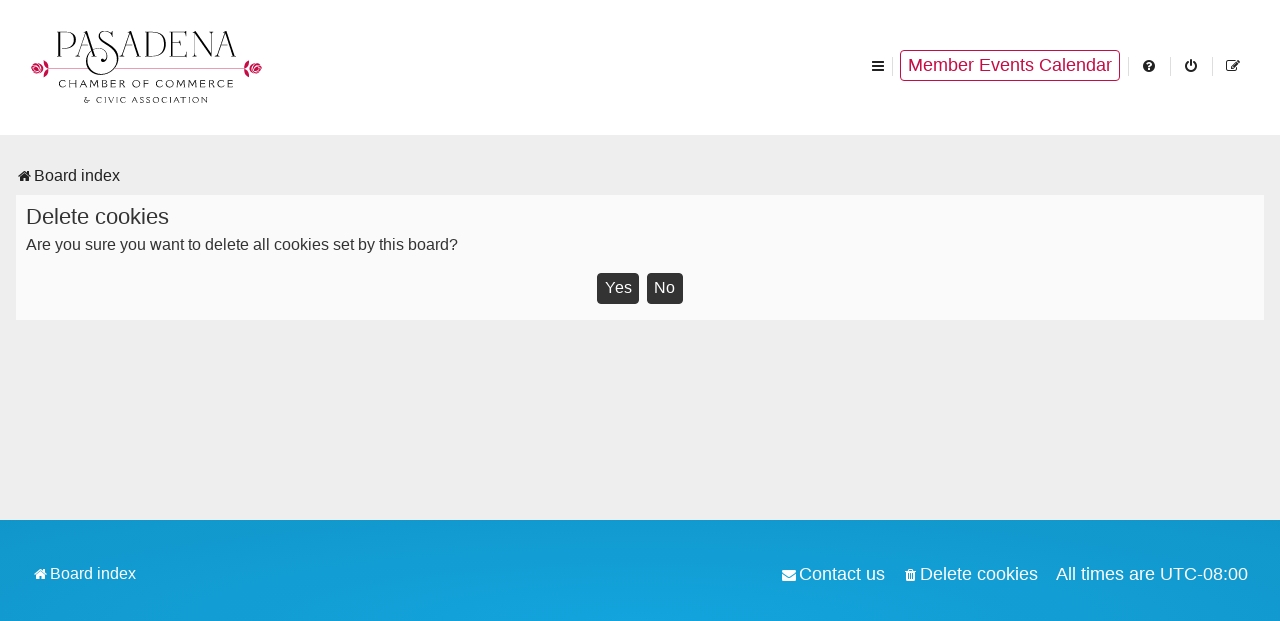

--- FILE ---
content_type: text/html; charset=UTF-8
request_url: https://community.pasadena-chamber.org/ucp.php?mode=delete_cookies&sid=18b639af191e3cb4514c6eeaaaf65469
body_size: 2330
content:

<!DOCTYPE html>
<html dir="ltr" lang="en-gb">
<head>
<meta charset="utf-8" />
<meta http-equiv="X-UA-Compatible" content="IE=edge">
<meta name="viewport" content="width=device-width, initial-scale=1" />

<title>Chamber Community - User Control Panel - Delete cookies</title>

	<link rel="alternate" type="application/atom+xml" title="Feed - Chamber Community" href="/feed?sid=f8b36358439c1124411bb13789bf2b28">			<link rel="alternate" type="application/atom+xml" title="Feed - New Topics" href="/feed/topics?sid=f8b36358439c1124411bb13789bf2b28">				

<!--
	phpBB style name: prosilver
	Based on style:   prosilver (this is the default phpBB3 style)
	Original author:  Tom Beddard ( http://www.subBlue.com/ )
	Modified by:
-->

<link href="./assets/css/font-awesome.min.css?assets_version=85" rel="stylesheet">
<link href="./styles/cc/theme/stylesheet.css?assets_version=85" rel="stylesheet">
<link href="./styles/cc/theme/en/stylesheet.css?assets_version=85" rel="stylesheet">




<!--[if lte IE 9]>
	<link href="./styles/cc/theme/tweaks.css?assets_version=85" rel="stylesheet">
<![endif]-->


<link href="./ext/dg/calendar/styles/all/theme/css/dg_calendar_main.css?assets_version=85" rel="stylesheet" media="screen">
<link href="./ext/dg/calendar/styles/prosilver/theme/css/dg_calendar_color.css?assets_version=85" rel="stylesheet" media="screen">



</head>
<body id="phpbb" class="nojs notouch section-ucp ltr ">


<div id="wrap" class="wrap">
	<a id="top" class="top-anchor" accesskey="t"></a>
	<div id="page-header">
		<div class="headerbar" role="banner">
					<div class="inner">

			<div id="site-description" class="site-description">
				<a id="logo" class="logo" href="./index.php?sid=f8b36358439c1124411bb13789bf2b28" title="Board index"><img src="/styles/cc/theme/images/logo.svg" alt="Home"></a>
				<h1>Chamber Community</h1>
				<p></p>
				<p class="skiplink"><a href="#start_here">Skip to content</a></p>
			</div>

									
			</div>
					</div>
				<div class="navbar" role="navigation">
	<div class="inner">

	<ul id="nav-main" class="nav-main linklist" role="menubar">
		<li id="quick-links" class="quick-links dropdown-container responsive-menu hidden" data-skip-responsive="true">
			<a href="#" class="dropdown-trigger">
				<i class="icon fa-bars fa-fw" aria-hidden="true"></i><span>Quick links</span>
			</a>
			<div class="dropdown">
				<div class="pointer"><div class="pointer-inner"></div></div>
				<ul class="dropdown-contents" role="menu">
					<li>
						<a href="http://www.pasadena-chamber.org/directory/index"><i class="fa fa-angle-right"></i> Member Directory</a>
					</li>
					<li>
						<a href="http://www.pasadena-chamber.org/visitors/about-pasadena"><i class="fa fa-angle-right"></i> Pasadena Information</a>
					</li>
					<li>
						<a href="http://www.pasadena-chamber.org/business/start-business"><i class="fa fa-angle-right"></i> Support</a>
					</li>
					<li>
						<a href="http://www.pasadena-chamber.org/business/incentives"><i class="fa fa-angle-right"></i> Incentives</a>
					</li>
					<li>
						<a href="http://www.pasadena-chamber.org/business/resources-business"><i class="fa fa-angle-right"></i> Community Resources</a>
					</li>
					<li>
						<a href="http://www.pasadena-chamber.org/calendar"><i class="fa fa-angle-right"></i> Chamber Calendar</a>
					</li>
					<li class="separator"></li>
					
					
										<li class="separator"></li>

									</ul>
			</div>
		</li>

		<li  data-skip-responsive="true"><a href="https://community.pasadena-chamber.org/app.php/calendar" class="button red" role="menuitem">Member Events Calendar</a></li>		<li data-skip-responsive="true">
			<a href="/help/faq?sid=f8b36358439c1124411bb13789bf2b28" rel="help" title="Frequently Asked Questions" role="menuitem">
				<i class="icon fa-question-circle fa-fw" aria-hidden="true"></i><span>FAQ</span>
			</a>
		</li>
		
				
			<li class=""  data-skip-responsive="true">
			<a href="./ucp.php?mode=login&amp;redirect=ucp.php%3Fmode%3Ddelete_cookies&amp;sid=f8b36358439c1124411bb13789bf2b28" title="Login" accesskey="x" role="menuitem">
				<i class="icon fa-power-off fa-fw" aria-hidden="true"></i><span>Login</span>
			</a>
		</li>
					<li class="" data-skip-responsive="true">
				<a href="./ucp.php?mode=register&amp;sid=f8b36358439c1124411bb13789bf2b28" role="menuitem" title="Register">
					<i class="icon fa-pencil-square-o  fa-fw" aria-hidden="true"></i><span>Register</span>
				</a>
			</li>
						</ul>
	</div>
</div>	</div>

	
	<a id="start_here" class="anchor"></a>
	<div id="page-body" class="page-body" role="main">
		<ul id="nav-breadcrumbs" class="nav-breadcrumbs linklist navlinks" role="menubar">
									<li class="breadcrumbs">
													<span class="crumb"  itemtype="http://data-vocabulary.org/Breadcrumb" itemscope=""><a href="./index.php?sid=f8b36358439c1124411bb13789bf2b28" itemprop="url" accesskey="h" data-navbar-reference="index"><i class="icon fa-home fa-fw"></i><span itemprop="title">Board index</span></a></span>
	
											</li>
					</ul>
		
		
<form id="confirm" action="./ucp.php?mode=delete_cookies&amp;sid=f8b36358439c1124411bb13789bf2b28&amp;confirm_key=KQHULPS3MS" method="post">
<div class="panel">
	<div class="inner">

	<h2 class="message-title">Delete cookies</h2>
	<p>Are you sure you want to delete all cookies set by this board?</p>

	<fieldset class="submit-buttons">
		<input type="hidden" name="confirm_uid" value="1" />
<input type="hidden" name="sess" value="f8b36358439c1124411bb13789bf2b28" />
<input type="hidden" name="sid" value="f8b36358439c1124411bb13789bf2b28" />

		<input type="submit" name="confirm" value="Yes" class="button2" />&nbsp;
		<input type="submit" name="cancel" value="No" class="button2" />
	</fieldset>

	</div>
</div>
</form>

			</div>


<div id="page-footer" class="page-footer" role="contentinfo">
	<div class="navbar" role="navigation">
	<div class="inner">

	<ul id="nav-footer" class="nav-footer linklist" role="menubar">
		<li class="breadcrumbs">
									<span class="crumb"><a href="./index.php?sid=f8b36358439c1124411bb13789bf2b28" data-navbar-reference="index"><i class="icon fa-home fa-fw" aria-hidden="true"></i><span>Board index</span></a></span>					</li>
		
				<li class="rightside">All times are <span title="America/Los Angeles">UTC-08:00</span></li>
							<li class="rightside">
				<a href="./ucp.php?mode=delete_cookies&amp;sid=f8b36358439c1124411bb13789bf2b28" data-ajax="true" data-refresh="true" role="menuitem">
					<i class="icon fa-trash fa-fw" aria-hidden="true"></i><span>Delete cookies</span>
				</a>
			</li>
																<li class="rightside" data-last-responsive="true">
				<a href="./memberlist.php?mode=contactadmin&amp;sid=f8b36358439c1124411bb13789bf2b28" role="menuitem">
					<i class="icon fa-envelope fa-fw" aria-hidden="true"></i><span>Contact us</span>
				</a>
			</li>
			</ul>

	</div>
</div>

	<div class="copyright">
				<p class="footer-row">
			<span class="footer-copyright">Powered by <a href="https://www.phpbb.com/">phpBB</a>&reg; Forum Software &copy; phpBB Limited</span>
		</p>
						<p class="footer-row" role="menu">
			<a class="footer-link" href="./ucp.php?mode=privacy&amp;sid=f8b36358439c1124411bb13789bf2b28" title="Privacy" role="menuitem">
				<span class="footer-link-text">Privacy</span>
			</a>
			|
			<a class="footer-link" href="./ucp.php?mode=terms&amp;sid=f8b36358439c1124411bb13789bf2b28" title="Terms" role="menuitem">
				<span class="footer-link-text">Terms</span>
			</a>
		</p>
					</div>

	<div id="darkenwrapper" class="darkenwrapper" data-ajax-error-title="AJAX error" data-ajax-error-text="Something went wrong when processing your request." data-ajax-error-text-abort="User aborted request." data-ajax-error-text-timeout="Your request timed out; please try again." data-ajax-error-text-parsererror="Something went wrong with the request and the server returned an invalid reply.">
		<div id="darken" class="darken">&nbsp;</div>
	</div>

	<div id="phpbb_alert" class="phpbb_alert" data-l-err="Error" data-l-timeout-processing-req="Request timed out.">
		<a href="#" class="alert_close">
			<i class="icon fa-times-circle fa-fw" aria-hidden="true"></i>
		</a>
		<h3 class="alert_title">&nbsp;</h3><p class="alert_text"></p>
	</div>
	<div id="phpbb_confirm" class="phpbb_alert">
		<a href="#" class="alert_close">
			<i class="icon fa-times-circle fa-fw" aria-hidden="true"></i>
		</a>
		<div class="alert_text"></div>
	</div>
</div>

</div>

<div>
	<a id="bottom" class="anchor" accesskey="z"></a>
	</div>

<script src="./assets/javascript/jquery-3.6.0.min.js?assets_version=85"></script>
<script src="./assets/javascript/core.js?assets_version=85"></script>



<script src="./styles/prosilver/template/forum_fn.js?assets_version=85"></script>
<script src="./styles/prosilver/template/ajax.js?assets_version=85"></script>



</body>
</html>



--- FILE ---
content_type: text/css
request_url: https://community.pasadena-chamber.org/styles/cc/theme/stylesheet.css?assets_version=85
body_size: 8807
content:
@import url(https://fonts.googleapis.com/css?family=Roboto:300,400,500,700);
@import url("../../prosilver/theme/icons.css?v=3.2");
@import url("../../prosilver/theme/cp.css?v=3.2");
html, body, div, span, applet, object, iframe,
h1, h2, h3, h4, h5, h6, p, blockquote, pre,
a, abbr, acronym, address, big, cite, code,
del, dfn, em, img, ins, kbd, q, s, samp,
small, strike, strong, sub, sup, tt, var,
b, u, i, center,
dl, dt, dd, ol, ul, li,
fieldset, form, label, legend,
table, caption, tbody, tfoot, thead, tr, th, td,
article, aside, canvas, details, embed,
figure, figcaption, footer, header, hgroup,
menu, nav, output, ruby, section, summary,
time, mark, audio, video {
  margin: 0;
  padding: 0;
  border: 0;
  font: inherit;
  font-size: 100%;
  vertical-align: baseline;
}

html {
  line-height: 1;
}

ol, ul {
  list-style: none;
}

table {
  border-collapse: collapse;
  border-spacing: 0;
}

caption, th, td {
  text-align: left;
  font-weight: normal;
  vertical-align: middle;
}

q, blockquote {
  quotes: none;
}
q:before, q:after, blockquote:before, blockquote:after {
  content: "";
  content: none;
}

a img {
  border: none;
}

article, aside, details, figcaption, figure, footer, header, hgroup, main, menu, nav, section, summary {
  display: block;
}

/* General Markup Styles
---------------------------------------- */
/*
html {
	font-size: 100%;
	height: 101%;
}

body {
	word-wrap: break-word;
	-webkit-print-color-adjust: exact;
}
*/
hr {
  border: 0 solid transparent;
  border-top-width: 1px;
  height: 1px;
  margin: 5px 0;
  display: block;
  clear: both;
}

hr.dashed {
  border-top-style: dashed;
  margin: 10px 0;
}

hr.divider {
  display: none;
}

p.right {
  text-align: right;
}

p.jumpbox-return {
  margin-top: 10px;
  margin-bottom: 0;
  float: left;
}

b, strong {
  font-weight: bold;
}

.text-strong {
  font-weight: bold;
}

i, em {
  font-style: italic;
}

.text-italics {
  font-style: italic;
}

u {
  text-decoration: underline;
}

ol {
  list-style-type: decimal;
}

li {
  display: list-item;
}

ul ul, ol ul {
  list-style-type: circle;
}

ol ol ul, ol ul ul, ul ol ul, ul ul ul {
  list-style-type: square;
}

a:hover {
  text-decoration: underline;
}

/* Main blocks
---------------------------------------- */
/*
.wrap {
	border: 1px solid transparent;
	border-radius: 8px;
	margin: 0 auto;
	max-width: 1152px;
	min-width: 625px;
	padding: 15px;
}
*/
/*

@media only screen and (max-width: 1220px), only screen and (max-device-width: 1220px) {
	.wrap {
		margin: 0 12px;
	}
}
*/
.page-body {
  margin: 4px 0;
  clear: both;
}

.page-footer {
  clear: both;
}

.page-footer h3 {
  margin-top: 20px;
}

.logo {
  float: left;
  width: auto;
  padding: 10px 13px 0 10px;
}

.logo:hover {
  text-decoration: none;
}

.site_logo {
  display: inline-block;
  width: 149px;
  height: 52px;
}

/* Site description and logo */
.site-description {
  float: left;
  width: 65%;
}

.site-description h1 {
  margin-right: 0;
}

/* Round cornered boxes and backgrounds
---------------------------------------- */
.headerbar {
  margin-bottom: 4px;
  padding: 5px;
  border-radius: 7px;
}

.navbar {
  padding: 3px 10px;
  border-radius: 7px;
}

.forabg {
  margin-bottom: 4px;
  padding: 5px;
  clear: both;
  border-radius: 7px;
}

.forumbg {
  margin-bottom: 4px;
  padding: 5px;
  clear: both;
  border-radius: 7px;
}

.panel {
  margin-bottom: 4px;
  padding: 5px 10px;
  border-radius: 7px;
}

.post {
  padding: 5px 10px;
  margin-bottom: 4px;
  background-repeat: no-repeat;
  background-position: 100% 0;
  border-radius: 7px;
  position: relative;
}

.rowbg {
  margin: 5px 5px 2px 5px;
}

/* Horizontal lists
----------------------------------------*/
.navbar ul.linklist {
  padding: 2px 0;
  list-style-type: none;
}

ul.linklist {
  display: block;
  margin: 0;
}

.cp-main .panel {
  padding: 5px 10px;
}

ul.linklist > li {
  float: left;
  font-size: 1.1em;
  line-height: 2.2em;
  list-style-type: none;
  margin-right: 7px;
  padding-top: 1px;
  width: auto;
}

ul.linklist > li.rightside, p.rightside, a.rightside {
  float: right;
  margin-right: 0;
  margin-left: 7px;
  text-align: right;
}

ul.navlinks {
  border-top: 1px solid transparent;
}

ul.leftside {
  float: left;
  margin-left: 0;
  margin-right: 5px;
  text-align: left;
}

ul.rightside {
  float: right;
  margin-left: 5px;
  margin-right: -5px;
  text-align: right;
}

ul.linklist li.responsive-menu {
  position: relative;
  margin: 0 5px 0 0;
}

.hasjs ul.linklist.leftside, .hasjs ul.linklist.rightside {
  max-width: 48%;
}

.hasjs ul.linklist.fullwidth {
  max-width: none;
}

li.responsive-menu.dropdown-right .dropdown {
  left: -9px;
}

li.responsive-menu.dropdown-left .dropdown {
  right: -6px;
}

ul.linklist .dropdown {
  top: 22px;
}

ul.linklist .dropdown-up .dropdown {
  bottom: 18px;
  top: auto;
}

/* Bulletin icons for list items
----------------------------------------*/
ul.linklist.bulletin > li:before {
  display: inline-block;
  content: "\2022";
  font-size: inherit;
  line-height: inherit;
  padding-right: 4px;
}

ul.linklist.bulletin > li:first-child:before,
ul.linklist.bulletin > li.rightside:last-child:before {
  content: none;
}

ul.linklist.bulletin > li.no-bulletin:before {
  content: none;
}

.responsive-menu:before {
  display: none !important;
}

/* Profile in overall_header.html */
.header-profile {
  display: inline-block;
  vertical-align: top;
}

a.header-avatar,
a.header-avatar:hover {
  text-decoration: none;
}

a.header-avatar img {
  margin-bottom: 2px;
  max-height: 20px;
  vertical-align: middle;
  width: auto;
}

a.header-avatar span:after {
  content: '\f0dd';
  display: inline-block;
  font: normal normal normal 14px/1 FontAwesome;
  padding-left: 6px;
  padding-top: 2px;
  vertical-align: top;
}

/* Dropdown menu
----------------------------------------*/
.dropdown-container {
  position: relative;
}

.dropdown-container-right {
  float: right;
}

.dropdown-container-left {
  float: left;
}

.nojs .dropdown-container:hover .dropdown {
  display: block !important;
}

.dropdown {
  display: none;
  position: absolute;
  left: 0;
  top: 1.2em;
  z-index: 2;
  border: 1px solid transparent;
  border-radius: 5px;
  padding: 9px 0 0;
  margin-right: -500px;
}

.dropdown.live-search {
  top: auto;
}

.dropdown-container.topic-tools {
  float: left;
}

.dropdown-up .dropdown {
  top: auto;
  bottom: 1.2em;
  padding: 0 0 9px;
}

.dropdown-left .dropdown, .nojs .rightside .dropdown {
  left: auto;
  right: 0;
  margin-left: -500px;
  margin-right: 0;
}

.dropdown-button-control .dropdown {
  top: 24px;
}

.dropdown-button-control.dropdown-up .dropdown {
  top: auto;
  bottom: 24px;
}

.dropdown .pointer, .dropdown .pointer-inner {
  position: absolute;
  width: 0;
  height: 0;
  border-top-width: 0;
  border-bottom: 10px solid transparent;
  border-left: 10px dashed transparent;
  border-right: 10px dashed transparent;
  -webkit-transform: rotate(360deg);
  /* better anti-aliasing in webkit */
  display: block;
}

.dropdown-up .pointer, .dropdown-up .pointer-inner {
  border-bottom-width: 0;
  border-top: 10px solid transparent;
}

.dropdown .pointer {
  right: auto;
  left: 10px;
  top: -1px;
  z-index: 3;
}

.dropdown-up .pointer {
  bottom: -1px;
  top: auto;
}

.dropdown-left .dropdown .pointer, .nojs .rightside .dropdown .pointer {
  left: auto;
  right: 10px;
}

.dropdown .pointer-inner {
  top: auto;
  bottom: -11px;
  left: -10px;
}

.dropdown-up .pointer-inner {
  bottom: auto;
  top: -11px;
}

.dropdown .dropdown-contents {
  z-index: 2;
  overflow: hidden;
  overflow-y: auto;
  border: 1px solid transparent;
  border-radius: 5px;
  padding: 5px;
  position: relative;
  max-height: 300px;
}

.dropdown-contents a {
  display: block;
  padding: 5px;
}

.jumpbox {
  margin: 5px 0;
}

.jumpbox .dropdown li {
  border-top: 1px solid transparent;
}

.jumpbox .dropdown-select {
  margin: 0;
}

.jumpbox .dropdown-contents {
  padding: 0;
  text-decoration: none;
}

.jumpbox .dropdown-contents li {
  padding: 0;
}

.jumpbox .dropdown-contents a {
  margin-right: 20px;
  padding: 5px 10px;
  text-decoration: none;
  width: 100%;
}

.jumpbox .spacer {
  display: inline-block;
  width: 0px;
}

.jumpbox .spacer + .spacer {
  width: 20px;
}

.dropdown-contents a {
  display: block;
  padding: 5px;
}

.jumpbox .dropdown-select {
  margin: 0;
}

.jumpbox .dropdown-contents a {
  text-decoration: none;
}

.dropdown li {
  display: list-item;
  border-top: 1px dotted transparent;
  float: none !important;
  line-height: normal !important;
  font-size: 1em !important;
  list-style: none;
  margin: 0;
  white-space: nowrap;
  text-align: left;
}

.dropdown-contents > li {
  padding-right: 15px;
}

.dropdown-nonscroll > li {
  padding-right: 0;
}

.dropdown li:first-child, .dropdown li.separator + li, .dropdown li li {
  border-top: 0;
}

.dropdown li li:first-child {
  margin-top: 4px;
}

.dropdown li li:last-child {
  padding-bottom: 0;
}

.dropdown li li {
  border-top: 1px dotted transparent;
  padding-left: 18px;
}

.wrap .dropdown li, .dropdown.wrap li, .dropdown-extended li {
  white-space: normal;
}

.dropdown li.separator {
  border-top: 1px solid rgba(0, 0, 0, 0.4);
  padding: 0;
}

.dropdown li.separator:first-child, .dropdown li.separator:last-child {
  display: none !important;
}

/* Responsive breadcrumbs
----------------------------------------*/
.breadcrumbs {
  font-size: 80%;
}

.breadcrumbs .crumb {
  float: left;
  word-wrap: normal;
}

.breadcrumbs .crumb:before {
  content: '\2039';
  font-weight: bold;
  padding: 0 0.5em;
}

.breadcrumbs .crumb:first-child:before {
  content: none;
}

.breadcrumbs .crumb a {
  font-size: 90%;
  white-space: nowrap;
  text-overflow: ellipsis;
  vertical-align: bottom;
  overflow: hidden;
}

.breadcrumbs.wrapped .crumb a {
  letter-spacing: -.3px;
}

.breadcrumbs.wrapped .crumb.wrapped-medium a {
  letter-spacing: -.4px;
}

.breadcrumbs.wrapped .crumb.wrapped-tiny a {
  letter-spacing: -.5px;
}

.breadcrumbs .crumb.wrapped-max a {
  max-width: 120px;
}

.breadcrumbs .crumb.wrapped-wide a {
  max-width: 100px;
}

.breadcrumbs .crumb.wrapped-medium a {
  max-width: 80px;
}

.breadcrumbs .crumb.wrapped-small a {
  max-width: 60px;
}

.breadcrumbs .crumb.wrapped-tiny a {
  max-width: 40px;
}

/* Table styles
----------------------------------------*/
table.table1 {
  width: 100%;
}

.ucp-main table.table1 {
  padding: 2px;
}

table.table1 thead th {
  font-weight: normal;
  text-transform: uppercase;
  line-height: 1.3em;
  font-size: 1em;
  padding: 0 0 4px 3px;
}

table.table1 thead th span {
  padding-left: 7px;
}

table.table1 tbody tr {
  border: 1px solid transparent;
}

table.table1 td {
  font-size: 1.1em;
}

table.table1 tbody td {
  padding: 5px;
  border-top: 1px solid transparent;
}

table.table1 tbody th {
  padding: 5px;
  border-bottom: 1px solid transparent;
  text-align: left;
}

/* Specific column styles */
table.table1 .name {
  text-align: left;
}

table.table1 .center {
  text-align: center;
}

table.table1 .reportby {
  width: 15%;
}

table.table1 .posts {
  text-align: center;
  width: 7%;
}

table.table1 .joined {
  text-align: left;
  width: 15%;
}

table.table1 .active {
  text-align: left;
  width: 15%;
}

table.table1 .mark {
  text-align: center;
  width: 7%;
}

table.table1 .info {
  text-align: left;
  width: 30%;
}

table.table1 .info div {
  width: 100%;
  white-space: normal;
  overflow: hidden;
}

table.table1 .autocol {
  line-height: 2em;
  white-space: nowrap;
}

table.table1 thead .autocol {
  padding-left: 1em;
}

table.table1 span.rank-img {
  float: right;
  width: auto;
}

table.info td {
  padding: 3px;
}

table.info tbody th {
  padding: 3px;
  text-align: right;
  vertical-align: top;
  font-weight: normal;
}

.forumbg table.table1 {
  margin: 0;
}

.forumbg-table > .inner {
  margin: 0 -1px;
}

.color_palette_placeholder table {
  border-collapse: separate;
  border-spacing: 1px;
}

/* Misc layout styles
---------------------------------------- */
/* column[1-2] styles are containers for two column layouts */
.column1 {
  float: left;
  clear: left;
  width: 49%;
}

.column2 {
  float: right;
  clear: right;
  width: 49%;
}

/* General classes for placing floating blocks */
.left-box {
  float: left;
  width: auto;
  text-align: left;
  max-width: 100%;
}

.left-box.profile-details {
  width: 80%;
}

.right-box {
  float: right;
  width: auto;
  text-align: right;
  max-width: 100%;
}

dl.details {
  /*font-family: "Lucida Grande", Verdana, Helvetica, Arial, sans-serif;*/
  font-size: 1.1em;
}

dl.details dt {
  float: left;
  clear: left;
  width: 30%;
  text-align: right;
  display: block;
}

dl.details dd {
  margin-left: 0;
  padding-left: 5px;
  margin-bottom: 5px;
  float: left;
  width: 65%;
  overflow: hidden;
  text-overflow: ellipsis;
}

.clearfix, fieldset dl, ul.topiclist dl, dl.polls {
  overflow: hidden;
}

fieldset.fields1 ul.recipients {
  list-style-type: none;
  line-height: 1.8;
  max-height: 150px;
  overflow-y: auto;
}

fieldset.fields1 dd.recipients {
  clear: left;
  margin-left: 1em;
}

fieldset.fields1 ul.recipients input.button2 {
  font-size: 0.8em;
  margin-right: 0;
  padding: 0;
}

fieldset.fields1 dl.pmlist > dt {
  width: auto !important;
}

fieldset.fields1 dl.pmlist dd.recipients {
  margin-left: 0 !important;
}

/* Action-bars (container for post/reply buttons, pagination, etc.)
---------------------------------------- */
.action-bar {
  margin: 4px 0;
}

.forabg + .action-bar {
  margin-top: 2em;
}

.action-bar .button {
  margin-right: 5px !important;
  float: left;
}

.action-bar .button-search {
  margin-right: 0;
}

/* Pagination
---------------------------------------- */
.pagination {
  float: right;
  text-align: right;
  width: auto;
}

.action-bar.bar-bottom .pagination {
  margin-top: 0;
}

.action-bar .pagination .button {
  margin-right: 0;
  float: none;
}

.pagination > ul {
  display: inline-block;
  list-style: none !important;
  margin-left: 5px;
}

.pagination > ul > li {
  display: inline-block !important;
  padding: 0;
  font-size: 100%;
  line-height: normal;
  vertical-align: middle;
}

.pagination li a, .pagination li span {
  border-radius: 2px;
  padding: 2px 5px;
}

.pagination li.active span {
  display: inline-block;
  font-size: 13px;
  font-weight: normal;
  font-family: "Open Sans", "Droid Sans", Verdana, Arial, Helvetica;
  line-height: 1.4;
  text-align: center;
  white-space: nowrap;
  vertical-align: middle;
  border: 1px solid transparent;
}

.pagination li.ellipsis span {
  border: none;
  padding: 0;
}

.pagination li.page-jump {
  margin-right: 5px;
}

.pagination li.page-jump a {
  padding: 0 8px;
}

.pagination li.page-jump a i {
  font-size: 21px;
}

.pagination .arrow a {
  padding: 2px 0;
}

/* Pagination in viewforum for multipage topics */
.row .pagination {
  display: block;
  margin-top: 3px;
  margin-bottom: 3px;
}

.row .pagination > ul {
  margin: 0;
}

.row .pagination li a, .row .pagination li span {
  border-radius: 2px;
  padding: 1px 3px;
  font-size: 9px;
}

/* jQuery popups
---------------------------------------- */
.phpbb_alert {
  border: 1px solid transparent;
  display: none;
  left: 0;
  padding: 0 25px 20px 25px;
  position: fixed;
  right: 0;
  top: 150px;
  z-index: 50;
  width: 620px;
  margin: 0 auto;
}

@media only screen and (max-height: 500px), only screen and (max-device-width: 500px) {
  .phpbb_alert {
    top: 25px;
  }
}
.phpbb_alert .alert_close {
  float: right;
  margin-right: -36px;
  margin-top: -8px;
}

.phpbb_alert p {
  margin: 8px 0;
  padding-bottom: 8px;
}

.phpbb_alert label {
  display: block;
  margin: 8px 0;
  padding-bottom: 8px;
}

.phpbb_alert div.alert_text > p,
.phpbb_alert div.alert_text > label,
.phpbb_alert div.alert_text > select,
.phpbb_alert div.alert_text > textarea,
.phpbb_alert div.alert_text > input {
  font-size: 1.1em;
}

.darkenwrapper {
  display: none;
  position: relative;
  z-index: 44;
}

.darken {
  position: fixed;
  left: 0;
  top: 0;
  width: 100%;
  height: 100%;
  opacity: 0.5;
  z-index: 45;
}

.loading_indicator {
  background: center center no-repeat;
  border-radius: 5px;
  display: none;
  opacity: 0.8;
  margin-top: -50px;
  margin-left: -50px;
  height: 50px;
  width: 50px;
  position: fixed;
  left: 50%;
  top: 50%;
  z-index: 51;
}

/* Miscellaneous styles
---------------------------------------- */
.copyright {
  padding: 5px;
  text-align: center;
}

.small {
  font-size: 0.9em !important;
}

.titlespace {
  margin-bottom: 15px;
}

.headerspace {
  margin-top: 20px;
}

.error {
  font-weight: bold;
  font-size: 1em;
}

div.rules {
  margin: 10px 0;
  font-size: 1.1em;
  padding: 5px 10px;
  border-radius: 7px;
}

div.rules ul, div.rules ol {
  margin-left: 20px;
}

p.post-notice {
  position: relative;
  padding: 5px;
  min-height: 14px;
  margin-bottom: 1em;
}

form > p.post-notice strong {
  line-height: 20px;
}

.stat-block {
  clear: both;
}

.top-anchor {
  display: block;
  position: absolute;
  top: -20px;
}

.clear {
  display: block;
  clear: both;
  font-size: 1px;
  line-height: 1px;
  background: transparent;
}

/* Inner box-model clearing */
.inner:after,
ul.linklist:after,
.action-bar:after,
.notification_text:after,
.tabs-container:after,
.tabs > ul:after,
.minitabs > ul:after,
.postprofile .avatar-container:after {
  clear: both;
  content: '';
  display: block;
}

.emoji {
  min-height: 18px;
  min-width: 18px;
  height: 1em;
  width: 1em;
}

.smilies {
  vertical-align: text-bottom;
}

.icon-notification {
  position: relative;
}

.member-search {
  float: left;
  margin: 0;
  padding: 6px 10px;
}

.member-search strong {
  font-size: 0.95em;
}

.dropdown-extended {
  display: none;
  z-index: 1;
}

.dropdown-extended ul {
  max-height: 350px;
  overflow-y: auto;
  overflow-x: hidden;
  clear: both;
}

.dropdown-extended ul li {
  padding: 0;
  margin: 0 !important;
  float: none;
  border-top: 1px solid;
  list-style-type: none;
  font-size: 0.95em;
  clear: both;
  position: relative;
}

.dropdown-extended ul li:first-child {
  border-top: none;
}

.dropdown-extended ul li.no_notifications {
  padding: 10px;
}

.dropdown-extended .dropdown-contents {
  max-height: none;
  padding: 0;
  position: absolute;
  width: 340px;
}

.nojs .dropdown-extended .dropdown-contents {
  position: relative;
}

.dropdown-extended .header {
  padding: 0 10px;
  font-family: Arial, "Helvetica Neue", Helvetica, Arial, sans-serif;
  font-weight: bold;
  text-align: left;
  text-shadow: 1px 1px 1px white;
  text-transform: uppercase;
  line-height: 3em;
  border-bottom: 1px solid;
  border-radius: 5px 5px 0 0;
}

.dropdown-extended .header .header_settings {
  float: right;
  font-weight: normal;
  text-transform: none;
}

.dropdown-extended .header .header_settings a {
  display: inline-block;
  padding: 0 5px;
}

.dropdown-extended .header:after {
  content: '';
  display: table;
  clear: both;
}

.dropdown-extended .footer {
  text-align: center;
  font-size: 1.1em;
}

.dropdown-extended ul li a, .dropdown-extended ul li.no-url {
  padding: 8px;
}

.dropdown-extended .footer > a {
  padding: 5px 0;
}

.dropdown-extended ul li a, .notification_list dt > a, .dropdown-extended .footer > a {
  display: block;
  text-decoration: none;
}

.notification_list ul li img {
  float: left;
  max-height: 50px;
  max-width: 50px;
  width: auto !important;
  height: auto !important;
  margin-right: 5px;
}

.notification_list ul li p {
  margin-bottom: 4px;
  font-size: 1em;
}

.notification_list p.notification-reference,
.notification_list p.notification-location,
.notification_list li a p.notification-reason {
  overflow: hidden;
  text-overflow: ellipsis;
  white-space: nowrap;
}

.notification_list p.notification-time {
  font-size: 0.9em;
  margin: 0;
  text-align: right;
}

.notification_list div.notifications {
  margin-left: 50px;
  padding: 5px;
}

.notification_list div.notifications a {
  display: block;
}

.notification_list p.notifications_title {
  font-family: "Trebuchet MS", Arial, Helvetica, sans-serif;
  font-size: 1.2em !important;
}

.notification_list p.notifications_title strong {
  font-weight: bold;
}

.notification_list p.notifications_time {
  font-size: 0.9em !important;
}

.notification_text {
  margin-left: 58px;
}

.badge {
  border-radius: 10px;
  opacity: 0.8;
  text-align: center;
  white-space: nowrap;
  font-size: 10px;
  line-height: 1;
  float: right;
  display: inline-block;
  margin-left: 3px;
  vertical-align: baseline;
  position: relative;
  top: 3px;
  padding: 4px 6px;
}

.badge.hidden {
  display: none;
}

/* Navbar specific list items
----------------------------------------*/
.linklist .quick-links {
  margin: 0 7px 0 0;
}

.linklist.compact .rightside > a > span {
  display: none;
}

.dropdown-page-jump .dropdown {
  top: 20px;
}

.dropdown-page-jump.dropdown-up .dropdown {
  bottom: 20px;
}

.dropdown-page-jump input.tiny {
  width: 50px;
}

.dropdown .clone.hidden + li.separator {
  display: none;
}

.dropdown .clone.hidden + li {
  border-top: none;
}

html {
  box-sizing: border-box;
}

*, *:before, *:after {
  box-sizing: inherit;
}

body {
  padding: 0;
  margin: 0;
  font-size: 16px;
  font: normal 'Open Sans', sans-serif;
  font-family: 'Open Sans', sans-serif;
  line-height: 1.5;
  color: #333;
  background: #EEE;
}
@media only screen and (max-width: 766px) {
  body {
    font-size: 14px;
  }
}

h1 {
  font-size: 160%;
}

h2 {
  font-size: 140%;
}

h3 {
  font-size: 120%;
}

hr {
  border-top: none;
  border-left: none;
  border-right: none;
}

a {
  color: #222;
  text-decoration: none;
  border-bottom: 1px solid ligthen(#222, 20%);
}

strong {
  font-weight: 700;
}

.hidden {
  display: none;
}

.table {
  display: table;
}
.table .cell {
  display: table-cell;
}

.error {
  color: red;
  border-color: red;
}

@media only screen and (max-width: 766px) {
  .table, .table .cell {
    display: block;
  }
}
html, body {
  height: 100%;
}

#wrap {
  min-height: 100%;
  position: relative;
  padding-bottom: 200px;
}
#wrap #page-header {
  display: flex;
  align-items: center;
  justify-content: space-between;
  flex-wrap: nowrap;
}
@media only screen and (max-width: 766px) {
  #wrap #page-header {
    display: block;
  }
}
#wrap #page-footer {
  position: absolute;
  bottom: 0;
  left: 0;
  height: 200px;
  width: 100%;
}

#page-header {
  overflow: hidden;
  *zoom: 1;
  background: #FFF;
  padding: 1em 1em;
  overflow: visible;
}
#page-header .skiplink {
  display: none;
}
#page-header #search-box {
  display: none;
  float: right;
}
#page-header #site-head-navigation {
  display: table-cell;
}
#page-header .headerbar {
  /*
  		display: table;
  		width: 100%;
  */
}
#page-header .headerbar > .inner #site-description span.imageset {
  display: inline-block !important;
  background: transparent none 0 0 no-repeat;
  margin: 0;
  padding: 0;
  width: 0;
  height: 0;
  overflow: hidden;
}
#page-header .headerbar > .inner #site-description .imageset.site_logo {
  background-image: url("./images/site_logo.gif");
  width: 231px;
  height: 74px;
}
#page-header .headerbar > .inner #site-head-navigation {
  text-align: right;
  vertical-align: middle;
}
#page-header .headerbar h1 {
  display: none;
}
@media only screen and (max-width: 766px) {
  #page-header .headerbar {
    display: block;
  }
  #page-header .headerbar > .inner {
    display: block;
  }
  #page-header .headerbar > .inner #site-head-navigation,
  #page-header .headerbar > .inner #site-description {
    display: block;
  }
  #page-header .headerbar > .inner #site-description .imageset.site_logo {
    width: 156px;
    height: 50px;
    background-size: contain;
  }
  #page-header .headerbar > .inner #site-head-navigation {
    text-align: left;
  }
}
#page-header .navbar {
  /* 		.dropdown {
  			margin-left: 0 !important;
  			.dropdown-contents {
  				text-align: left;
  				li {
  					white-space: nowrap;
  				}
  			}
  		} */
}
#page-header .navbar .header-profile .header-avatar img {
  height: 20px;
  width: 20px;
}
#page-header .header-avatar img.avatar {
  display: none;
}

/*
	li.breadcrumbs {
		span.crumb {
			@extends .small-icon;
			&:after {
				margin-left: 0.4em;
				content: "\f105";
				font-size: 0.7em;
			}
		}
		span.crumb:last-of-type {
			&:after {
				display: none;
			}
		}
	} 
*/
#page-body {
  padding: 1em 1em;
  /*
  	.action-bar {
  		display: table;
  		width: 100%;
  		border-spacing: 0.4em 1em;
  		& > div {
  			display: table-cell;
  			vertical-align: top;
  		}
  		div.pagination {
  			width: 100%;
  			text-align: right;
  			font-size: 90%;
  		}
  		div.buttons,
  		div.dropdown-container,
  		div.search-box {
  			white-space: nowrap;
  		}
  		@include responsive(mobile){
  			div.search-box {
  				display: none;
  			}
  		}
  	}
  */
}
#page-body > p.time {
  display: none;
}
#page-body h2.solo {
  padding-left: 1em;
}
#page-body .forabg ul.topiclist {
  display: block;
}
#page-body .forabg ul.topiclist li.header {
  background: #c60c46;
  color: #FFF;
}
#page-body .forabg ul.topiclist li.header dl dt {
  padding: 0.6em 1em;
  margin-bottom: 0.4em;
}
#page-body .forabg ul.topiclist li.header dl dt a {
  color: inherit;
}
#page-body .forabg ul.topiclist li.header dl dd {
  display: none;
}
#page-body .forabg ul.topiclist.forums li.row {
  background: #FFF;
  padding: 1em;
  border-bottom: 2px solid #EEE;
}
#page-body .forabg ul.topiclist.forums li.row:nth-child(even) {
  background: #FAFAFA;
}
#page-body .forabg ul.topiclist.forums li.row dl {
  width: 100%;
  position: relative;
}
#page-body .forabg ul.topiclist.forums li.row dl dt, #page-body .forabg ul.topiclist.forums li.row dl dd {
  vertical-align: middle;
}
#page-body .forabg ul.topiclist.forums li.row dl dt {
  width: 60%;
  font-size: 0.7rem;
}
@media only screen and (max-width: 766px) {
  #page-body .forabg ul.topiclist.forums li.row dl dt {
    width: 100%;
  }
}
#page-body .forabg ul.topiclist.forums li.row dl dt .nc-icon-chat {
  float: left;
  margin-right: 1em;
}
#page-body .forabg ul.topiclist.forums li.row dl dt a.forumtitle {
  font-size: 143%;
}
#page-body .forabg ul.topiclist.forums li.row dl dd.topics, #page-body .forabg ul.topiclist.forums li.row dl dd.posts {
  display: inline;
  font-size: 80%;
  font-weight: 700;
}
#page-body .forabg ul.topiclist.forums li.row dl dd.topics dfn, #page-body .forabg ul.topiclist.forums li.row dl dd.posts dfn {
  font-weight: 400;
}
#page-body .forabg ul.topiclist.forums li.row dl dd.lastpost {
  padding: 1em;
  padding-top: 0;
  font-size: 90%;
  min-width: 200px;
  width: 40%;
}
@media only screen and (max-width: 766px) {
  #page-body .forabg ul.topiclist.forums li.row dl dd.lastpost {
    width: 100%;
  }
}
#page-body .forabg ul.topiclist.forums li.row dl dd.lastpost dfn {
  display: none;
}
#page-body .forabg ul.topiclist.forums li.row dl.forum_unread dt svg g polygon {
  fill: #666;
}
@media only screen and (max-width: 766px) {
  #page-body .forabg ul.topiclist.forums li.row {
    padding-bottom: 0.4em;
  }
  #page-body .forabg ul.topiclist.forums li.row dl dd.lastpost {
    padding: 0;
    padding-left: 1em;
  }
  #page-body .forabg ul.topiclist.forums li.row dl dt svg.nc-icon-chat {
    width: 32px;
    height: 32px;
  }
}
#page-body .forumbg {
  margin-bottom: 1em;
}
#page-body .forumbg ul.topiclist.topics {
  margin-top: 0.4em;
}
#page-body .forumbg ul.topiclist li .nc-icon-chat {
  float: left;
  margin-right: 1em;
}
#page-body .forumbg ul.topiclist li dl {
  display: table;
  width: 100%;
}
#page-body .forumbg ul.topiclist li dl dt, #page-body .forumbg ul.topiclist li dl dd {
  display: table-cell;
  vertical-align: middle;
}
#page-body .forumbg ul.topiclist li dl dt {
  width: 100%;
}
#page-body .forumbg ul.topiclist li dl dd {
  text-align: left;
}
#page-body .forumbg ul.topiclist li dl dd.posts, #page-body .forumbg ul.topiclist li dl dd.views, #page-body .forumbg ul.topiclist li dl dd.lastpost {
  min-width: 200px;
}
#page-body .forumbg ul.topiclist li dl dd.posts, #page-body .forumbg ul.topiclist li dl dd.views {
  font-weight: 700;
  text-align: center;
}
#page-body .forumbg ul.topiclist li dl dd.posts dfn, #page-body .forumbg ul.topiclist li dl dd.views dfn {
  display: none;
  font-weight: 400;
}
@media only screen and (max-width: 766px) {
  #page-body .forumbg ul.topiclist li dl {
    display: block;
  }
  #page-body .forumbg ul.topiclist li dl dt, #page-body .forumbg ul.topiclist li dl dd {
    display: block;
  }
  #page-body .forumbg ul.topiclist li dl dt svg.nc-icon-chat {
    width: 32px;
    height: 32px;
  }
}
#page-body .forumbg ul.topiclist li.header {
  background: #c60c46;
  color: #FFF;
  padding: 1em;
}
#page-body .forumbg ul.topiclist li.header dl dt {
  vertical-align: middle;
}
#page-body .forumbg ul.topiclist li.header dl dd {
  vertical-align: middle;
}
@media only screen and (max-width: 766px) {
  #page-body .forumbg ul.topiclist li.header dl dd {
    display: none;
  }
}
#page-body .forumbg ul.topiclist li.row {
  background: #FFF;
  padding: 1em;
  border-bottom: 1px solid #EEE;
}
@media only screen and (max-width: 766px) {
  #page-body .forumbg ul.topiclist li.row dl dd.views,
  #page-body .forumbg ul.topiclist li.row dl dd.posts {
    display: none;
  }
  #page-body .forumbg ul.topiclist li.row dl dd.lastpost {
    margin-top: 1em;
  }
}
#page-body .forumbg ul.topiclist.topics li:nth-child(even) {
  background: #FAFAFA;
}
#page-body hr.divider {
  border: none;
  border-top: 1px solid #DDD;
  height: 1px;
  padding: 0;
  margin: 0;
}
#page-body .post {
  display: table;
  width: 100%;
  background: #FFF;
}
#page-body .post .inner {
  display: table-row;
  position: relative;
}
#page-body .post .postprofile,
#page-body .post .postbody {
  display: table-cell;
  padding: 1em;
  vertical-align: top;
}
#page-body .post .postbody {
  position: relative;
  width: 100%;
}
#page-body .post .postprofile {
  border-right: 1px solid #DDD;
  min-width: 260px;
}
#page-body .post .postprofile .no-avatar .avatar-container {
  position: relative;
  overflow: hidden;
  width: 92px;
  height: 92px;
  border: 1px solid #13a4dd;
  -moz-border-radius: 4px;
  -webkit-border-radius: 4px;
  border-radius: 4px;
}
#page-body .post .postprofile .no-avatar .avatar-container:before {
  content: "\f007";
  font-size: 7rem;
  position: absolute;
  bottom: -10px;
  left: 0;
  text-align: center;
  width: 92px;
  height: 92px;
  color: #13a4dd;
}
#page-body .post .postprofile .profile-posts,
#page-body .post .postprofile .profile-joined,
#page-body .post .postprofile .profile-contact {
  font-size: 80%;
}
#page-body .post .postprofile .profile-posts {
  margin-top: 1em;
}
#page-body .post .back2top {
  position: absolute;
  bottom: 0;
  right: 0;
  padding: 1em;
  font-size: 0;
}
#page-body .post .back2top a {
  /*
  				&:before {
  					@include icon;
  					content: "\f01b";
  					font-size: 1.2rem;
  					padding: 0.4rem;
  				}
  */
}
#page-body .post .post-buttons {
  float: right;
}
#page-body .post .post-buttons li {
  display: inline-block !important;
  padding-left: 0.1rem;
}
#page-body .post .post-buttons li.dropdown-container {
  display: none !important;
}
@media only screen and (max-width: 766px) {
  #page-body .post {
    display: block;
    padding: 0.4rem;
  }
  #page-body .post .inner {
    display: block;
  }
  #page-body .post img.avatar {
    width: 40px;
    height: 40px;
  }
  #page-body .post .postprofile .no-avatar .avatar-container {
    width: 40px;
    height: 40px;
  }
  #page-body .post .postprofile .no-avatar .avatar-container:before {
    width: 40px;
    height: 40px;
    font-size: 2.4rem;
  }
  #page-body .post .profile-contact {
    float: right;
  }
  #page-body .post .postprofile,
  #page-body .post .postbody {
    display: block;
    padding-bottom: 3em;
  }
  #page-body .post .post-buttons {
    float: initial;
    position: absolute;
    bottom: 0;
    left: 1em;
  }
  #page-body .post .postbody {
    overflow: hidden;
    *zoom: 1;
  }
  #page-body .post .postprofile {
    border-right: none;
    padding: 0;
  }
  #page-body .post .postprofile dt {
    float: left;
    margin-right: 1em;
    padding-left: 1em;
  }
  #page-body .post .postprofile dt img.avatar {
    max-width: 100%;
  }
}
#page-body form.headerspace {
  background: #FFF;
  padding: 1em;
  margin-top: 1em;
}
#page-body .stat-block {
  padding: 0em 1em;
  margin-top: 1em;
  font-size: 80%;
}

#faqlinks {
  overflow: hidden;
  *zoom: 1;
}
#faqlinks .inner dl dt {
  font-weight: 700;
  margin-top: 1em;
}

.panel h2.faq-title {
  margin-top: 1em;
  border-bottom: 2px solid #c60c46;
  margin-bottom: 1em;
}
.panel dl.faq {
  position: relative;
}

dl.row-item {
  display: flex;
}
@media only screen and (max-width: 766px) {
  dl.row-item {
    display: block;
  }
}
dl.row-item .topics,
dl.row-item .posts {
  display: none !important;
}

#postform #postingbox #smiley-box .bbcode-status {
  display: none;
}

body.section-memberlist #page-body .action-bar {
  display: block;
}
body.section-memberlist #page-body .action-bar > div {
  display: block;
}

body.section-search #page-body h3 {
  border-bottom: 2px solid #c60c46;
  margin-bottom: 0.4em;
  color: #c60c46;
}
body.section-search #page-body form fieldset {
  padding-top: 0.4rem;
  padding-bottom: 0.4rem;
}
body.section-search #page-body form dl {
  overflow: hidden;
  *zoom: 1;
  display: block;
  padding: 4px 0;
  margin-bottom: 0.4em;
}
body.section-search #page-body form dl dt {
  float: left;
  width: 45%;
}
body.section-search #page-body form dl dt label {
  font-weight: 700;
}
body.section-search #page-body form dl dd {
  margin-left: 46%;
}
@media only screen and (max-width: 766px) {
  body.section-search #page-body form dl dt {
    float: initial;
  }
  body.section-search #page-body form dl dt {
    width: 100%;
  }
  body.section-search #page-body form dl dd {
    margin-left: initial;
  }
}

#page-footer {
  padding: 1em 1em;
  background: url('[data-uri]');
  background: -moz-radial-gradient(#13a4dd, #1196ca);
  background: -webkit-radial-gradient(#13a4dd, #1196ca);
  background: radial-gradient(#13a4dd, #1196ca);
  color: #FFF;
}
#page-footer .navbar {
  padding: 1em 1em;
}
#page-footer .navbar .responsive-menu {
  display: none !important;
}
#page-footer .navbar ul#nav-footer {
  display: block;
}
#page-footer .navbar ul#nav-footer li {
  display: inline;
}
#page-footer .navbar ul#nav-footer li.rightside {
  float: right;
  margin-left: 1em;
}
@media only screen and (max-width: 766px) {
  #page-footer .navbar ul#nav-footer li.rightside {
    float: initial;
    margin-left: 0;
  }
}
#page-footer a {
  color: inherit;
}
#page-footer .copyright {
  display: none;
  padding: 0 1em;
  font-size: 80%;
}

body div#wrap + div {
  display: none;
}

input[type=text],
input[type=password],
input[type=search],
input[type=submit],
input[type=email],
input[type=url],
input[type=reset],
textarea {
  -webkit-appearance: none;
  -moz-appearance: none;
  border: 1px solid #c60c46;
  padding: 0.4rem 0.4rem;
  -moz-border-radius: 4px;
  -webkit-border-radius: 4px;
  border-radius: 4px;
  font-size: 100%;
  line-height: 1;
  box-sizing: border-box;
}

select {
  -moz-border-radius: 4px;
  -webkit-border-radius: 4px;
  border-radius: 4px;
  border: 1px solid #c60c46;
  padding: 0.2rem 0.4rem;
  line-height: 1;
  font-size: 100%;
}

.button {
  border: 1px solid #c60c46;
  padding: 0.4rem 0.4rem;
  -moz-border-radius: 4px;
  -webkit-border-radius: 4px;
  border-radius: 4px;
  font-size: 100%;
  line-height: 1;
  box-sizing: border-box;
  background: #c60c46;
  color: #FFF;
}
.button:hover {
  cursor: pointer;
}
.button.red {
  background: #FFF;
  border: 1px solid #c60c46;
  color: #c60c46;
}

a.button,
span.button {
  display: inline-block;
}

input[type=submit],
input[type=reset],
button {
  color: #FFF;
  background: #c60c46;
  border-color: #c60c46;
}
input[type=submit]:hover,
input[type=reset]:hover,
button:hover {
  cursor: pointer;
}
input[type=submit].red,
input[type=reset].red,
button.red {
  background: #FFF;
  border: 2px solid #c60c46;
}

input[type=checkbox] {
  border-color: #13a4dd;
}

input.button2,
button.button2 {
  background: #333;
  border-color: #333;
  color: #FFF;
  border-style: solid;
}

.button::-moz-focus-inner,
input::-moz-focus-inner {
  border: 0;
}

::-webkit-input-placeholder {
  color: #c60c46;
}

::-moz-placeholder {
  color: #c60c46;
}

:-ms-input-placeholder {
  color: #c60c46;
}

:-moz-placeholder {
  color: #c60c46;
}

textarea {
  width: 100%;
}

#page-body form {
  background: #FAFAFA;
}
#page-body form#forum-search, #page-body form#topic-search {
  padding: 0;
  background: none;
}

fieldset dl {
  overflow: hidden;
  *zoom: 1;
  margin-top: 0.4em;
}
fieldset dl dt {
  float: left;
  width: 40%;
}
fieldset dl dd {
  margin-left: 42%;
}
fieldset.fields1 dl dt {
  width: 14em;
}
fieldset.fields1 dl dd {
  margin-left: 15em;
}
fieldset.quick-login {
  margin-top: 1em;
}
@media only screen and (max-width: 766px) {
  fieldset dl dt {
    float: initial;
    width: 100%;
  }
  fieldset dl dd {
    margin-left: initial;
  }
  fieldset.display-options label {
    display: inline-block;
    padding-bottom: 1em;
  }
  fieldset.fields1 dl dt {
    width: initial;
  }
  fieldset.fields1 dl dd {
    margin-left: initial;
  }
}
fieldset dl:first-of-type {
  margin-top: 0;
}
fieldset.display-actions {
  margin-top: 1em;
  text-align: right;
}

.panel {
  padding-bottom: 1em;
}
.panel p {
  margin-bottom: 0.4em;
}

#smiley-box {
  width: 18%;
  float: right;
}

#message-box {
  margin-top: 0.4rem;
  width: 80%;
}
#message-box textarea {
  width: 100%;
}

@media only screen and (max-width: 766px) {
  #smiley-box {
    width: initial;
    float: initial;
  }

  #message-box {
    width: 100%;
  }

  input[type=text],
  input[type=password],
  input[type=email] {
    width: 100%;
  }
}
.submit-buttons {
  margin-top: 1em;
  text-align: center;
}

ul.two-columns > li,
ul.two-long-columns > li {
  padding: 0.2em;
}
ul.two-columns > li.header,
ul.two-long-columns > li.header {
  margin-top: 1em;
  background: #EEE;
}
ul.two-columns > li > dl,
ul.two-long-columns > li > dl {
  overflow: hidden;
  *zoom: 1;
}
ul.two-columns > li > dl dt,
ul.two-long-columns > li > dl dt {
  float: left;
  display: block;
  width: 80%;
}

ul.two-long-columns > li > dl dt {
  width: 50%;
}

.search-box .button.search-icon {
  font-size: 0;
}
.search-box .button.search-icon:before {
  font-size: 16px;
}
.search-box .button.search-adv-icon {
  font-size: 0;
}
.search-box .button.search-adv-icon:before {
  font-size: 16px;
}

.navbar[role=navigation] #nav-main {
  display: block;
}
.navbar[role=navigation] #nav-main > li {
  display: inline-block;
  margin-right: 4px;
  /*
  				padding-right: 0.6em;
  				padding-left: 0.6em;
  */
}
.navbar[role=navigation] #nav-main > li:before {
  content: "";
  height: 19px;
  width: 1px;
  vertical-align: middle;
  display: inline-block;
  border-right: 1px solid #99999952;
}
.navbar[role=navigation] #nav-main > li.hidden {
  display: none;
}
.navbar[role=navigation] #nav-main > li.hidden a {
  display: none;
}
.navbar[role=navigation] #nav-main > li:last-of-type {
  border-right: 0;
}
.navbar[role=navigation] #nav-main > li > a {
  display: inline-block;
  padding-left: 0.4em;
  padding-right: 0.4em;
}
.navbar[role=navigation] #nav-main > li > a.red {
  margin-left: 0.4em;
  margin-right: 0.2em;
}
.navbar[role=navigation] #nav-main > li > a > span {
  display: none;
}
.navbar[role=navigation] #nav-main > li dfn {
  display: none;
}
.navbar[role=navigation] #nav-main #quick-links .dropdown .dropdown-contents .separator {
  padding: 0;
  height: 0;
}
.navbar[role=navigation] #nav-main #quick-links > a {
  font-size: 0;
}
.navbar[role=navigation] .notification_list div.header {
  text-align: left;
}
.navbar[role=navigation] .notification-block img {
  float: left;
  margin-right: 0.4em;
  width: 40px;
  height: 40px;
}
.navbar[role=navigation] a.header-avatar {
  padding-left: 0.4em;
  padding-right: 0.4em;
}

.icon-faq:before,
.icon-acp:before,
.icon-mcp:before,
.icon-pm:before,
.icon-notification:before {
  font-size: 16px;
}

.icon-pm,
.icon-notification {
  /* 	a span {
  		display: none;
  	}
  	a strong {
  		font-size: 90%;
  		display: inline-block;
  		@include background($accent);
  		color: #FFF;
  		@include border-radius(50%);
  		min-width: 16px;
  		height: 16px;
  		text-align: center;
  		line-height: 1;
  	}
   */
}

#quickmod {
  float: initial;
}
#quickmod .pointer {
  display: none;
}

.notification_list .dropdown-contents {
  background: #FFF;
}

/*
#cp-menu {
	@include background(#FAFAFA);
	#navigation {
		padding-top: 1em;
		padding-left: 1em;
		ul {
			li {
				display: inline-block;
				margin-right: 0.4rem;
				margin-bottom: 0.4rem;
				a {
					@include border-radius(4px);
					color: $base;
					display: inline-block;
					border: 1px solid $base;
					padding: 0.2em 0.6em;
					&:hover {
						border-color: lighten($base,40%);
					}
				}
				&#active-subsection {
					a {
						font-weight: 700;
					}
				}
			}
		}
	}
	.cp-mini {
		padding-left: 1em;
		padding-top: 1em;
	}
}
#cp-main {
	@include background(#FAFAFA);
	padding: 1em;
	form {
		padding: 0;
	}
	.panel {
		h3 {
			margin-top: 1em;
		}
	}
	dl {
		dt {
			margin-top: 1rem;
			label {
				font-weight: 700;
			}
			&:first-of-type {
				margin-top: 0;
			}
		}
	}
}
*/
.table1 {
  width: 100%;
  border-spacing: 0.2em;
  border-collapse: separate;
}
.table1 thead tr th {
  background: #c60c46;
  color: #FFF;
  font-weight: 700;
  padding: 0.4em 1em;
}
.table1 thead tr th a {
  color: inherit;
}
.table1 tbody tr td {
  padding: 0.1em 1em;
}
.table1 tbody tr.bg2 {
  background: #EEE;
}
.table1 tbody tr.bg3.big-column {
  background: #999;
  color: #FFF;
}

.dropdown .dropdown-contents {
  background: #FFF;
  border: 1px solid #333;
}


--- FILE ---
content_type: text/css
request_url: https://community.pasadena-chamber.org/ext/dg/calendar/styles/all/theme/css/dg_calendar_main.css?assets_version=85
body_size: -11
content:
@charset "UTF-8";
/* CSS Document */

div#calendar {
	width: 90%;
	margin-left: auto;
	margin-right: auto;
}

div.calendar-nav-links {
	margin-bottom: 40px;
}

table.calendar {
	width: 100%;
	border-collapse: collapse;
}

td.calendar-day-head {
	width: 14.28%;
	text-align: center;
	padding-top: 3px;
	padding-bottom: 3px;
}

td.calendar-day {
	height: 200px;
}

div.day-number {
	margin-top: 4px;
	margin-left: 4px;
}

div.calendar-event {
	width: 90%;
	margin-top: 4px;
	margin-left: auto;
	margin-right: auto;
}

--- FILE ---
content_type: text/css
request_url: https://community.pasadena-chamber.org/ext/dg/calendar/styles/prosilver/theme/css/dg_calendar_color.css?assets_version=85
body_size: 138
content:
@charset "UTF-8";
/* CSS Document */

h2.calendar-title {
	text-align: center;
	color: black;
	font-size: 3.5em;
}

.icon-calendar {
	background-image: url('.././images/calendar_icon.gif');
}

div.calendar-nav-links {
	clear: both;
	font-size: 1.3em;
}

div.month-jump {
	clear: both;
	font-size: 1.3em;
}

p.jump1 {
	float: left;
}

p.jump2 {
	float: right;
}

table.calendar {
	border-top-left-radius: 7px;
	border-top-right-radius: 7px;
}

thead.calendar-head {
	background-color: #cadceb;
	color: #105289;
	font-size: 1.5em;
}

table.calendar, tr.calendar-row, td.calendar-day, td.calendar-day-head, td.calendar-day-np {
	border: 1px solid #105289;
}

td.today {
	background-color: #F6F4D0;
}

td.calendar-day-np {
	background-color: #E3E3E3;
}

div.day-number {
	margin-top: 4px;
	margin-left: 4px;
}

div.calendar-event {
	border-radius: 3px;
	background-color: #cadceb;
	color: #105289;
	padding: 4px 3px 4px 3px;
	border: 1px solid #105289;
}

--- FILE ---
content_type: image/svg+xml
request_url: https://community.pasadena-chamber.org/styles/cc/theme/images/logo.svg
body_size: 3437
content:
<?xml version="1.0" encoding="utf-8"?>
<!-- Generator: Adobe Illustrator 15.1.0, SVG Export Plug-In  -->
<!DOCTYPE svg PUBLIC "-//W3C//DTD SVG 1.1//EN" "http://www.w3.org/Graphics/SVG/1.1/DTD/svg11.dtd" [
	<!ENTITY ns_flows "http://ns.adobe.com/Flows/1.0/">
]>
<svg version="1.1"
	 xmlns="http://www.w3.org/2000/svg" xmlns:xlink="http://www.w3.org/1999/xlink" xmlns:a="http://ns.adobe.com/AdobeSVGViewerExtensions/3.0/"
	 x="0px" y="0px" width="231px" height="72px" viewBox="139.6 180.8 231 72" enable-background="new 139.6 180.8 231 72"
	 xml:space="preserve">
<defs>
</defs>
<ellipse display="none" fill="#FFFFFF" stroke="#000000" stroke-miterlimit="10" cx="362.6" cy="173.8" rx="362.1" ry="173.3"/>
<path fill="#C60C46" d="M156.9,218.6c0.5-4.5-1-6.8-4.7-8.5C152.2,216.1,154.3,217.2,156.9,218.6z"/>
<path fill="#C60C46" d="M156.9,218.6c0.5,4.5-1,6.8-4.7,8.5C152.2,221.1,154.3,220,156.9,218.6z"/>
<path fill="#C60C46" d="M145.9,212.9c6.9,0.6,8.7,8.7,1,10.5C151.5,220.8,150.8,216,145.9,212.9z"/>
<path fill="#C60C46" d="M140.9,215c2.9-4.5,9-0.4,7.3,4.7C147.5,216.1,144.7,213.9,140.9,215z"/>
<path fill="#C60C46" d="M140.2,219.1c-2-3.3,2.7-5.1,4.8-3C142.1,215.8,140.3,217.6,140.2,219.1z"/>
<path fill="#C60C46" d="M142.3,217c-3.6,2.3-1.1,5.2,3.5,4.5C142.8,221,141.3,219.6,142.3,217z"/>
<path fill="#C60C46" d="M143.8,216.5c-3,2-0.4,4.9,3.5,4.2C147.9,219,145.7,216.2,143.8,216.5z"/>
<path fill="#C60C46" d="M148.9,217.6c1.9,4.2-3.9,8.1-7.5,3.8C145.5,223.5,149.2,221.3,148.9,217.6z"/>
<path fill="#C60C46" d="M353,218.6c-0.5-4.5,1-6.8,4.7-8.5C357.8,216.1,355.7,217.2,353,218.6z"/>
<path fill="#C60C46" d="M353,218.6c-0.5,4.5,1,6.8,4.7,8.5C357.8,221.1,355.7,220,353,218.6z"/>
<path fill="#C60C46" d="M364.1,212.9c-6.9,0.6-8.7,8.7-1,10.5C358.4,220.8,359.2,216,364.1,212.9z"/>
<path fill="#C60C46" d="M369.1,215c-2.9-4.5-9-0.4-7.3,4.7C362.4,216.1,365.3,213.9,369.1,215z"/>
<path fill="#C60C46" d="M369.8,219.1c2-3.3-2.7-5.1-4.8-3C367.9,215.8,369.7,217.6,369.8,219.1z"/>
<path fill="#C60C46" d="M367.7,217c3.6,2.3,1.1,5.2-3.5,4.5C367.1,221,368.7,219.6,367.7,217z"/>
<path fill="#C60C46" d="M366.1,216.5c3,2,0.4,4.9-3.5,4.2C362.1,219,364.2,216.2,366.1,216.5z"/>
<path fill="#C60C46" d="M361,217.6c-1.9,4.2,3.9,8.1,7.5,3.8C364.4,223.5,360.7,221.3,361,217.6z"/>
<rect x="223.5" y="218.4" fill="#C60C46" width="129.7" height="0.4"/>
<rect x="156.9" y="218.4" fill="#C60C46" width="41.3" height="0.4"/>
<path d="M174.6,235.2c-0.6,1-1.6,2-3.4,2c-2.2,0-3.7-1.7-3.7-3.7c0-1.1,0.5-2,1.1-2.6c0.6-0.5,1.4-1.1,2.6-1.1c1,0,1.6,0.3,1.9,0.5
	c0.1-0.1,0.2-0.2,0.3-0.3h0.2l0.4,1.7h-0.2c-0.6-0.9-1.6-1.3-2.5-1.3c-0.8,0-1.4,0.2-2,0.8c-0.7,0.7-0.9,1.5-0.9,2.2
	c0,1.7,1.1,3.2,3.1,3.2c1.1,0,2-0.6,2.7-1.6L174.6,235.2z"/>
<path d="M183.7,230h1.6v0.2c-0.3,0-0.4,0.2-0.4,0.4v5.8c0,0.2,0.1,0.4,0.4,0.5v0.1h-1.6v-0.1c0.3,0,0.4-0.2,0.4-0.4v-3.1h-5.4v3.1
	c0,0.2,0.1,0.4,0.4,0.4v0.1h-1.5v-0.1c0.2-0.1,0.4-0.2,0.4-0.4v-5.8c0-0.3-0.1-0.4-0.4-0.5V230h1.5v0.2c-0.3,0.1-0.4,0.2-0.4,0.5
	v2.2h5.4v-2.2c0-0.2-0.1-0.4-0.4-0.5V230z"/>
<path d="M191.8,229.8h0.3l3.3,6.6c0.1,0.3,0.3,0.4,0.5,0.5v0.1h-1.5v-0.1c0.2,0,0.2-0.1,0.2-0.2c0-0.1,0-0.2-0.1-0.3l-0.8-1.6h-3.6
	l-0.7,1.5c-0.1,0.2-0.1,0.3-0.1,0.4c0,0.1,0.1,0.2,0.2,0.3v0.1h-1.4v-0.1c0.3-0.1,0.4-0.3,0.6-0.6L191.8,229.8z M191.9,231l-1.5,3.1
	h3L191.9,231z"/>
<path d="M205.2,230h1.6v0.2c-0.4,0-0.4,0.3-0.4,0.6l0.4,5.5c0,0.5,0.1,0.6,0.4,0.6v0.1h-1.6v-0.1c0.3-0.1,0.4-0.3,0.4-0.7l-0.4-5.5
	l-2.7,5.4h-0.2l-2.8-5.3l-0.4,5.4c0,0.5,0.1,0.7,0.3,0.7v0.1h-1.4v-0.1c0.2-0.1,0.4-0.2,0.4-0.5l0.4-5.5c0-0.4,0-0.7-0.5-0.7V230
	h1.6l2.4,4.7L205.2,230z"/>
<path d="M210.4,230h2.8c1.1,0,2.2,0.3,2.2,1.6c0,1-0.7,1.4-1.6,1.6c1.2,0.1,2.1,0.8,2.1,1.9c0,1.3-1,2-2.2,2h-3.2v-0.1
	c0.2,0,0.3-0.2,0.3-0.4v-5.9c0-0.2-0.1-0.4-0.4-0.5L210.4,230z M211.6,236.4h1.7c1.7,0,1.8-1,1.8-1.4c0-1.6-1.9-1.6-2.4-1.6H212
	v-0.5h0.8c0.9,0,1.8-0.2,1.8-1.3c0-0.9-0.8-1.1-1.5-1.1h-1.4V236.4z"/>
<path d="M219,230h5l0.4,1.1h-0.2c-0.2-0.2-0.5-0.4-1.1-0.4h-2.9v2.2h3.4c0.2,0,0.4-0.1,0.5-0.4h0.1v1.3H224
	c-0.1-0.2-0.2-0.3-0.5-0.3h-3.4v3h3c0.6,0,0.9-0.2,1.1-0.5h0.2l-0.4,1.1H219v-0.1c0.2-0.1,0.4-0.2,0.4-0.4v-5.9
	c0-0.2-0.1-0.4-0.4-0.5V230z"/>
<path d="M227.8,230h3c0.9,0,2.1,0.5,2.1,1.8c0,1.2-0.9,1.7-2.2,1.8c1.2,0.7,1.8,1.4,2.5,2.6c0.2,0.4,0.4,0.6,0.6,0.7v0.1h-1.7v-0.1
	c0.2-0.1,0.3-0.2,0.3-0.3c0-0.7-1.4-2.6-3-3.1v-0.4h0.8c0.7,0,1.2-0.1,1.5-0.4c0.2-0.2,0.3-0.5,0.3-0.9c0-0.8-0.7-1.2-1.6-1.2H229
	v5.7c0,0.3,0.1,0.5,0.4,0.6v0.1h-1.5v-0.1c0.3-0.1,0.4-0.3,0.4-0.5v-5.7c0-0.3-0.1-0.5-0.4-0.6V230z"/>
<path d="M240.9,233.6c0-2.1,1.7-3.8,4-3.8c2.4,0,3.9,1.9,3.9,3.7c0,2-1.6,3.8-4,3.8C242.2,237.3,240.9,235.2,240.9,233.6z
	 M247.2,235.8c0.6-0.5,0.9-1.2,0.9-2.2c0-1.4-1.2-3.3-3.3-3.3c-1.4,0-3.1,1.1-3.1,3c0,0.9,0.4,1.8,1.1,2.5c0.6,0.6,1.3,0.9,2.2,0.9
	C245.9,236.7,246.7,236.3,247.2,235.8z"/>
<path d="M252,230h4.7l0.4,1h-0.2c-0.2-0.3-0.5-0.4-0.9-0.4h-2.9v2.3h3.1c0.2,0,0.4-0.1,0.5-0.3h0.1v1.3h-0.1c0-0.2-0.3-0.4-0.5-0.4
	h-3.1v2.8c0,0.3,0.1,0.5,0.4,0.6v0.1H252v-0.1c0.2-0.1,0.3-0.2,0.3-0.4v-5.9c0-0.2-0.1-0.4-0.4-0.4L252,230L252,230z"/>
<path d="M271.6,235.2c-0.6,1-1.6,2-3.4,2c-2.2,0-3.7-1.7-3.7-3.7c0-1.1,0.5-2,1.1-2.6c0.6-0.5,1.4-1.1,2.6-1.1c1,0,1.6,0.3,1.9,0.5
	c0.1-0.1,0.2-0.2,0.3-0.3h0.2l0.4,1.7h-0.2c-0.6-0.9-1.6-1.3-2.5-1.3c-0.8,0-1.4,0.2-2,0.8c-0.7,0.7-0.9,1.5-0.9,2.2
	c0,1.7,1.1,3.2,3.1,3.2c1.1,0,2-0.6,2.7-1.6L271.6,235.2z"/>
<path d="M274.3,233.6c0-2.1,1.7-3.8,4-3.8c2.4,0,3.9,1.9,3.9,3.7c0,2-1.6,3.8-4,3.8C275.6,237.3,274.3,235.2,274.3,233.6z
	 M280.6,235.8c0.6-0.5,0.9-1.2,0.9-2.2c0-1.4-1.2-3.3-3.3-3.3c-1.4,0-3.1,1.1-3.1,3c0,0.9,0.4,1.8,1.1,2.5c0.6,0.6,1.3,0.9,2.2,0.9
	C279.3,236.7,280.1,236.3,280.6,235.8z"/>
<path d="M291.8,230h1.6v0.2c-0.4,0-0.4,0.3-0.4,0.6l0.4,5.5c0,0.5,0.1,0.6,0.4,0.6v0.1h-1.6v-0.1c0.3-0.1,0.4-0.3,0.4-0.7l-0.4-5.5
	l-2.7,5.4h-0.2l-2.8-5.3l-0.4,5.4c0,0.5,0.1,0.7,0.3,0.7v0.1H285v-0.1c0.2-0.1,0.4-0.2,0.4-0.5l0.4-5.5c0-0.4,0-0.7-0.5-0.7V230h1.6
	l2.4,4.7L291.8,230z"/>
<path d="M303.4,230h1.6v0.2c-0.4,0-0.4,0.3-0.4,0.6l0.4,5.5c0,0.5,0.1,0.6,0.4,0.6v0.1h-1.6v-0.1c0.3-0.1,0.4-0.3,0.4-0.7l-0.4-5.5
	l-2.7,5.4h-0.2l-2.8-5.3l-0.4,5.4c0,0.5,0.1,0.7,0.3,0.7v0.1h-1.4v-0.1c0.2-0.1,0.4-0.2,0.4-0.5l0.4-5.5c0-0.4,0-0.7-0.5-0.7V230
	h1.6l2.4,4.7L303.4,230z"/>
<path d="M308.5,230h5l0.4,1.1h-0.2c-0.2-0.2-0.5-0.4-1.1-0.4h-2.9v2.2h3.4c0.2,0,0.4-0.1,0.5-0.4h0.1v1.3h-0.1
	c-0.1-0.2-0.2-0.3-0.5-0.3h-3.4v3h3c0.6,0,0.9-0.2,1.1-0.5h0.2l-0.4,1.1h-5.1v-0.1c0.2-0.1,0.4-0.2,0.4-0.4v-5.9
	c0-0.2-0.1-0.4-0.4-0.5V230z"/>
<path d="M317.4,230h3c0.9,0,2.1,0.5,2.1,1.8c0,1.2-0.9,1.7-2.2,1.8c1.2,0.7,1.8,1.4,2.5,2.6c0.2,0.4,0.4,0.6,0.6,0.7v0.1h-1.7v-0.1
	c0.2-0.1,0.3-0.2,0.3-0.3c0-0.7-1.4-2.6-3-3.1v-0.4h0.8c0.7,0,1.2-0.1,1.5-0.4c0.2-0.2,0.3-0.5,0.3-0.9c0-0.8-0.7-1.2-1.6-1.2h-1.4
	v5.7c0,0.3,0.1,0.5,0.4,0.6v0.1h-1.5v-0.1c0.3-0.1,0.4-0.3,0.4-0.5v-5.7c0-0.3-0.1-0.5-0.4-0.6V230z"/>
<path d="M333.1,235.2c-0.6,1-1.6,2-3.4,2c-2.2,0-3.7-1.7-3.7-3.7c0-1.1,0.5-2,1.1-2.6c0.6-0.5,1.4-1.1,2.6-1.1c1,0,1.6,0.3,1.9,0.5
	c0.1-0.1,0.2-0.2,0.3-0.3h0.2l0.4,1.7h-0.2c-0.6-0.9-1.6-1.3-2.5-1.3c-0.8,0-1.4,0.2-2,0.8c-0.7,0.7-0.9,1.5-0.9,2.2
	c0,1.7,1.1,3.2,3.1,3.2c1.1,0,2-0.6,2.7-1.6L333.1,235.2z"/>
<path d="M336,230h5l0.4,1.1h-0.2c-0.2-0.2-0.5-0.4-1.1-0.4h-2.9v2.2h3.4c0.2,0,0.4-0.1,0.5-0.4h0.1v1.3h-0.1
	c-0.1-0.2-0.2-0.3-0.5-0.3h-3.4v3h3c0.6,0,0.9-0.2,1.1-0.5h0.2l-0.4,1.1H336v-0.1c0.2-0.1,0.4-0.2,0.4-0.4v-5.9
	c0-0.2-0.1-0.4-0.4-0.5V230z"/>
<path d="M197,250.7c0,1.2-0.8,2-2,2c-1.6,0-2.2-1.2-2.2-2c0-0.9,0.5-1.7,1.6-1.9c-0.6-0.2-1-0.5-1-1.1c0-0.6,0.5-1,1.1-1
	c0.3,0,0.5,0.1,0.7,0.2c0.1-0.1,0.2-0.1,0.2-0.2l0.1,0l0.1,1h-0.1c-0.2-0.3-0.5-0.6-0.9-0.6c-0.4,0-0.7,0.2-0.7,0.7
	c0,0.5,0.5,0.9,1.3,0.9v0.4c-1,0-1.8,0.6-1.8,1.6c0,0.8,0.6,1.5,1.7,1.5c1.1,0,1.4-0.9,1.4-1.5h-1.6c-0.2,0-0.3,0.1-0.4,0.3h-0.1
	l0.1-0.7h3.8c0.1,0,0.3-0.1,0.3-0.3h0.1v0.8H197z"/>
<path d="M210.6,251.1c-0.5,0.8-1.3,1.6-2.7,1.6c-1.8,0-2.9-1.4-2.9-3c0-0.9,0.4-1.6,0.9-2.1c0.5-0.4,1.1-0.8,2.1-0.8
	c0.8,0,1.3,0.3,1.5,0.4c0.1-0.1,0.2-0.2,0.3-0.2h0.1l0.3,1.4H210c-0.5-0.7-1.3-1.1-2-1.1c-0.6,0-1.1,0.2-1.6,0.6
	c-0.6,0.5-0.7,1.2-0.7,1.8c0,1.3,0.9,2.6,2.5,2.6c0.9,0,1.6-0.5,2.2-1.3L210.6,251.1z"/>
<path d="M213.1,246.9h1.3v0.1c-0.2,0-0.3,0.2-0.3,0.4v4.7c0,0.2,0.1,0.3,0.3,0.4v0.1h-1.2v-0.1c0.2-0.1,0.3-0.2,0.3-0.4v-4.7
	c0-0.2-0.1-0.3-0.3-0.4V246.9z"/>
<path d="M221.4,246.9h1.2v0.1c-0.3,0.1-0.4,0.3-0.5,0.6l-2.2,5.1h-0.3l-2.3-5c-0.2-0.4-0.3-0.7-0.5-0.7v-0.1h1.3v0.1
	c-0.1,0-0.2,0.1-0.2,0.3c0,0.1,0,0.1,0,0.2l2,4.3l1.8-4.2c0-0.1,0.1-0.2,0.1-0.3c0-0.1-0.1-0.2-0.2-0.3V246.9z"/>
<path d="M224.9,246.9h1.3v0.1c-0.2,0-0.3,0.2-0.3,0.4v4.7c0,0.2,0.1,0.3,0.3,0.4v0.1h-1.2v-0.1c0.2-0.1,0.3-0.2,0.3-0.4v-4.7
	c0-0.2-0.1-0.3-0.3-0.4V246.9z"/>
<path d="M234.5,251.1c-0.5,0.8-1.3,1.6-2.7,1.6c-1.8,0-3-1.4-3-3c0-0.9,0.4-1.6,0.9-2.1c0.5-0.4,1.1-0.8,2.1-0.8
	c0.8,0,1.3,0.3,1.5,0.4c0.1-0.1,0.2-0.2,0.3-0.2h0.1l0.3,1.4h-0.1c-0.5-0.7-1.3-1.1-2-1.1c-0.6,0-1.1,0.2-1.6,0.6
	c-0.6,0.5-0.7,1.2-0.7,1.8c0,1.3,0.9,2.6,2.5,2.6c0.9,0,1.6-0.5,2.2-1.3L234.5,251.1z"/>
<path d="M243.1,246.7h0.3l2.6,5.3c0.1,0.2,0.2,0.3,0.4,0.4v0.1h-1.2v-0.1c0.1,0,0.2-0.1,0.2-0.2c0-0.1,0-0.2-0.1-0.3l-0.6-1.3h-2.9
	l-0.6,1.2c-0.1,0.1-0.1,0.2-0.1,0.3c0,0.1,0,0.2,0.2,0.2v0.1h-1.1v-0.1c0.3-0.1,0.3-0.2,0.4-0.5L243.1,246.7z M243.2,247.7l-1.2,2.5
	h2.4L243.2,247.7z"/>
<path d="M248.7,251.3c0.4,0.6,1.1,1,1.8,1c0.8,0,1.3-0.4,1.3-1.1c0-1.4-3.1-1.3-3.1-3.1c0-0.7,0.6-1.3,1.6-1.3
	c0.7,0,1.1,0.2,1.3,0.3l0.2-0.2h0.1l0.2,1.2h-0.2c-0.4-0.6-1-0.8-1.6-0.8c-0.7,0-1.1,0.4-1.1,0.8c0,1.3,3.1,1.1,3.1,3.1
	c0,0.4-0.3,1.6-1.8,1.6c-0.5,0-0.9-0.1-1.3-0.3l-0.2,0.3H249l-0.4-1.3L248.7,251.3z"/>
<path d="M255.1,251.3c0.4,0.6,1.1,1,1.8,1c0.8,0,1.3-0.4,1.3-1.1c0-1.4-3.1-1.3-3.1-3.1c0-0.7,0.6-1.3,1.6-1.3
	c0.7,0,1.1,0.2,1.3,0.3l0.2-0.2h0.1l0.2,1.2h-0.2c-0.4-0.6-1-0.8-1.6-0.8c-0.7,0-1.1,0.4-1.1,0.8c0,1.3,3.1,1.1,3.1,3.1
	c0,0.4-0.3,1.6-1.8,1.6c-0.5,0-0.9-0.1-1.3-0.3l-0.2,0.3h-0.1l-0.4-1.3L255.1,251.3z"/>
<path d="M261.4,249.8c0-1.7,1.4-3.1,3.2-3.1c2,0,3.1,1.5,3.1,3c0,1.6-1.3,3-3.2,3C262.4,252.8,261.4,251.1,261.4,249.8z
	 M266.4,251.6c0.5-0.4,0.7-1,0.7-1.8c0-1.1-1-2.6-2.6-2.6c-1.1,0-2.5,0.9-2.5,2.4c0,0.7,0.3,1.5,0.9,2c0.5,0.5,1,0.7,1.7,0.7
	C265.3,252.3,266,252,266.4,251.6z"/>
<path d="M275.9,251.1c-0.5,0.8-1.3,1.6-2.7,1.6c-1.8,0-3-1.4-3-3c0-0.9,0.4-1.6,0.9-2.1c0.5-0.4,1.1-0.8,2.1-0.8
	c0.8,0,1.3,0.3,1.5,0.4c0.1-0.1,0.2-0.2,0.3-0.2h0.1l0.3,1.4h-0.1c-0.5-0.7-1.3-1.1-2-1.1c-0.6,0-1.1,0.2-1.6,0.6
	c-0.6,0.5-0.7,1.2-0.7,1.8c0,1.3,0.9,2.6,2.5,2.6c0.9,0,1.6-0.5,2.2-1.3L275.9,251.1z"/>
<path d="M278.3,246.9h1.3v0.1c-0.2,0-0.3,0.2-0.3,0.4v4.7c0,0.2,0.1,0.3,0.3,0.4v0.1h-1.2v-0.1c0.2-0.1,0.3-0.2,0.3-0.4v-4.7
	c0-0.2-0.1-0.3-0.3-0.4V246.9z"/>
<path d="M284.9,246.7h0.3l2.6,5.3c0.1,0.2,0.2,0.3,0.4,0.4v0.1H287v-0.1c0.1,0,0.2-0.1,0.2-0.2c0-0.1,0-0.2-0.1-0.3l-0.6-1.3h-2.9
	l-0.6,1.2c-0.1,0.1-0.1,0.2-0.1,0.3c0,0.1,0,0.2,0.2,0.2v0.1H282v-0.1c0.3-0.1,0.3-0.2,0.4-0.5L284.9,246.7z M285,247.7l-1.2,2.5
	h2.4L285,247.7z"/>
<path d="M289.2,246.9h5.2l0.4,0.8h-0.1c-0.2-0.2-0.5-0.3-0.7-0.3h-1.9v4.6c0,0.2,0.1,0.4,0.3,0.4v0.1h-1.3v-0.1
	c0.2,0,0.3-0.2,0.3-0.3v-4.7h-1.8c-0.4,0-0.7,0.2-0.8,0.4h-0.1L289.2,246.9z"/>
<path d="M297.2,246.9h1.3v0.1c-0.2,0-0.3,0.2-0.3,0.4v4.7c0,0.2,0.1,0.3,0.3,0.4v0.1h-1.2v-0.1c0.2-0.1,0.3-0.2,0.3-0.4v-4.7
	c0-0.2-0.1-0.3-0.3-0.4V246.9z"/>
<path d="M301,249.8c0-1.7,1.4-3.1,3.2-3.1c2,0,3.1,1.5,3.1,3c0,1.6-1.3,3-3.2,3C302.1,252.8,301,251.1,301,249.8z M306,251.6
	c0.5-0.4,0.7-1,0.7-1.8c0-1.1-1-2.6-2.6-2.6c-1.1,0-2.5,0.9-2.5,2.4c0,0.7,0.3,1.5,0.9,2c0.5,0.5,1,0.7,1.7,0.7
	C305,252.3,305.6,252,306,251.6z"/>
<path d="M309.9,246.9h1l4.1,4.4v-3.9c0-0.2-0.1-0.3-0.3-0.4v-0.1h1.2v0.1c-0.2,0-0.3,0.2-0.3,0.4v5.2h-0.2l-4.5-4.9v4.3
	c0,0.3,0.1,0.5,0.4,0.5v0.1H310v-0.1c0.2,0,0.3-0.1,0.3-0.3v-4.7c0-0.2,0-0.4-0.3-0.4V246.9z"/>
<path d="M174.4,181.6c7.4,0,10.1,3.7,10.1,7.8c0,6-5.2,9.1-11.7,9.1h-2.3V198h2.1c5.8,0,9.8-2.7,9.8-8.4c0-4.2-1.7-7.6-7.8-7.6h-5.8
	v23.7h1.4v0.5h-4.7v-0.5h1.4v-23.7h-1.4v-0.5H174.4z"/>
<path d="M203.6,205.8h1.4v0.5h-4.8v-0.5h1.5l-6.4-19.8c-0.5-1.4-0.8-2.3-1.1-2.8l-3.9,11.4h6.1l0.2,0.5h-6.4l-3.1,9
	c-0.1,0.4-0.2,0.7-0.2,0.8c0,0.5,0.4,0.8,1.3,0.8h0.4v0.5H184v-0.5c1.6,0,2.1-0.3,2.9-2.6l7-20.6c-0.1-0.1-0.2-0.2-0.4-0.2
	c-0.4,0-0.7,0.1-1.1,0.3l-0.2-0.4l3.3-1.6L203.6,205.8z"/>
<path d="M220.7,187c0-0.8-0.5-2.5-1.6-3.6c-1.3-1.2-3.5-2.3-5.6-2.3c-2.4,0-5,1.5-5,4.1c0,7.5,18.5,8.4,18.5,22.9
	c0,7.6-6.8,16.6-18,16.6c-7.7,0-14.4-5.3-14.4-13.6s6.5-13.2,12.8-13.2c4.9,0,8.5,3.7,8.5,8.2c0,3.5-2.3,5.7-4.2,5.7
	c-1.2,0-2.1-0.7-2.1-1.8c0-0.9,0.6-1.6,1.4-1.6c1.2,0,1.3,1.3,1.9,1.3c0.7,0,2.3-1.3,2.3-3.7c0-4.5-3.2-7.7-8.1-7.7
	c-6.2,0-11.1,4.7-11.1,12c0,7.9,6.5,13.5,13.8,13.5c9.4,0,15.7-7.5,15.7-14.4c0-14.5-18.3-15-18.3-23.5c0-3.2,2.7-5.4,6-5.4
	c3.6,0,5.4,2,6.4,2c0.8,0,0.9-1.2,0.9-1.6h0.5v5.9H220.7z"/>
<path d="M247.9,205.8h1.4v0.5h-4.8v-0.5h1.5l-6.4-19.8c-0.5-1.4-0.8-2.3-1.1-2.8l-3.9,11.4h6.1l0.2,0.5h-6.4l-3.1,9
	c-0.1,0.4-0.2,0.7-0.2,0.8c0,0.5,0.4,0.8,1.3,0.8h0.4v0.5h-4.8v-0.5c1.6,0,2.1-0.3,2.9-2.6l7-20.6c-0.1-0.1-0.2-0.2-0.4-0.2
	c-0.4,0-0.7,0.1-1.1,0.3l-0.2-0.4l3.3-1.6L247.9,205.8z"/>
<path d="M255.2,205.8l0-23.7h-1.5v-0.5h6.4c9.9,0,14.3,4.3,14.3,12.5c0,6.9-4.2,12.1-13.9,12.1h-6.8v-0.5H255.2z M257,205.8h3.5
	c9.5,0,12.1-5.4,12.1-11.7c0-7.7-3.2-12-12.4-12H257V205.8z"/>
<path d="M278.1,205.8h1.4l0-23.7h-1.5v-0.5h14.7c1.2,0,1.5-0.6,1.6-0.8h0.5v5.3h-0.5c0-3.7-1-4-2.8-4h-10.3v9.6h5.9
	c0.9-0.1,1.1-0.8,1.1-1.4h0.5l0.8,4.9h-0.5c-0.9-3-1.2-3-2.6-3h-5.3v13.6h11c1.6,0,2.6-0.6,2.6-4.2h0.5v5.5h-0.5
	c-0.1-0.3-0.4-0.8-1.7-0.8h-15V205.8z"/>
<path d="M301.2,205.8c1.4,0,1.8-0.4,1.8-3.1v-20c-0.2-0.1-0.3-0.2-0.4-0.2c-0.4,0-0.7,0.1-1.1,0.3l-0.2-0.4l2.8-1.6l15.5,22.3v-17.9
	c0-2.7-0.3-3.1-1.8-3.1v-0.5h4.1v0.5c-1.4,0-1.8,0.4-1.8,3.1v21h-0.6l-14.9-21.4c-0.5-0.6-0.9-1.2-1.2-1.7v19.5
	c0,2.7,0.3,3.1,1.8,3.1v0.5h-4.1V205.8z"/>
<path d="M343.2,205.8h1.4v0.5h-4.8v-0.5h1.5l-6.4-19.8c-0.5-1.4-0.8-2.3-1.1-2.8l-3.9,11.4h6.1l0.2,0.5h-6.4l-3.1,9
	c-0.1,0.4-0.2,0.7-0.2,0.8c0,0.5,0.4,0.8,1.3,0.8h0.4v0.5h-4.8v-0.5c1.6,0,2.1-0.3,2.9-2.6l7-20.6c-0.1-0.1-0.2-0.2-0.4-0.2
	c-0.4,0-0.7,0.1-1.1,0.3l-0.2-0.4l3.3-1.6L343.2,205.8z"/>
</svg>
